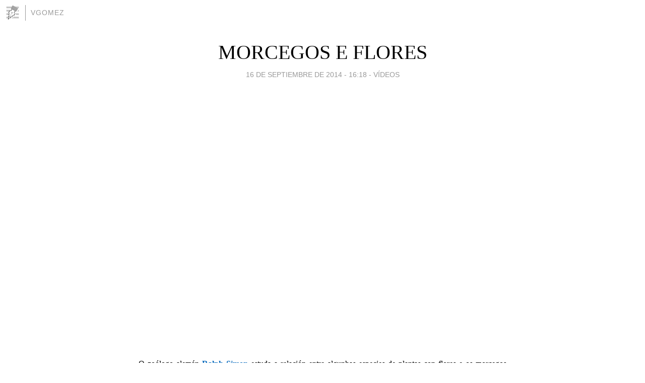

--- FILE ---
content_type: text/html; charset=utf-8
request_url: https://vgomez.blogia.com/2014/091601-morcegos-e-flores.php
body_size: 3799
content:
<!DOCTYPE html>
<html lang="es">
<head>
	<meta charset="UTF-8">
	
	<title>MORCEGOS E FLORES | vgomez</title>

	<link rel="canonical" href="https://vgomez.blogia.com/2014/091601-morcegos-e-flores.php" />
        

	<meta property="og:locale" content="es" />
	<meta property="og:site_name" content="vgomez" />

	<meta property="og:type" content="article" />

	<meta property="og:type" content="article" />
	<meta property="og:title" content="MORCEGOS E FLORES | vgomez" />
	<meta name="description" property="og:description" content="&nbsp;O zo&oacute;logo alem&aacute;n Ralph Simon estuda a relaci&oacute;n entre algunhas especies de plantas con flores e os morcegos nectar&iacute;voros. Mentres realizaba o seu traballo de campo en Ecuador, Cuba e Costa Rica, filmou estas">

	<meta property="og:url" content="https://vgomez.blogia.com/2014/091601-morcegos-e-flores.php" />

	<link rel="alternate" type="application/rss+xml" title="RSS 2.0" href="https://vgomez.blogia.com/feed.xml" />

	<link rel="stylesheet" href="//cms.blogia.com/templates/template1/css/styles.css?v=1479210573">
	
	<link rel="shortcut icon" href="//cms.blogia.com/templates/template1/img/favicon.ico" />

	<meta name="viewport" content="width=device-width, initial-scale=1.0" />

	
	

<!-- Google tag (gtag.js) -->
<script async src="https://www.googletagmanager.com/gtag/js?id=G-QCKB0GVRJ4"></script>
<script>
  window.dataLayer = window.dataLayer || [];
  function gtag(){dataLayer.push(arguments);}
  gtag('js', new Date());

  gtag('config', 'G-QCKB0GVRJ4');
</script>

</head>










<body class="page--post">


		<header>



       <a href="https://www.blogia.com">
            <img src="[data-uri]" width="30" height="30" alt="Blogia" />
       </a>

		<div id="blog-title">
		<a href="https://vgomez.blogia.com">vgomez</a>
		</div>
		
	</header>






	
	<main style="max-width : 730px;">
	
	




		<article id="post">
			
			<h1><a href="https://vgomez.blogia.com/2014/091601-morcegos-e-flores.php">MORCEGOS E FLORES</a></h1>





			<div class="post__author-date">
				<time datetime="2014-09-16T15:18:00+00:00" pubdate data-updated="true">
				
					<a href="https://vgomez.blogia.com/2014/091601-morcegos-e-flores.php">
						16 de septiembre de 2014 - 16:18					</a>
				</time>
									- <a href="/temas/videos/">VÍDEOS</a>
							</div>

		


			
			
			<div class="post__content">
			
								

									<iframe width="640" height="420" src="//www.youtube.com/embed/ERSd-QxNoac?rel=0" frameborder="0" allowfullscreen></iframe>				
				<p style="text-align: justify;">&nbsp;</p><p style="text-align: justify;"><span style="font-size: medium;">O zo&oacute;logo alem&aacute;n <strong><a href="http://www.uni-ulm.de/uploads/pics/Ralph_220.jpg">Ralph Simon</a></strong> estuda a relaci&oacute;n entre algunhas especies de plantas con flores e os morcegos nectar&iacute;voros. Mentres realizaba o seu traballo de campo en Ecuador, Cuba e Costa Rica, filmou estas sorprendentes secuencias de morcegos aliment&aacute;ndose de n&eacute;ctar.</span></p><p style="text-align: justify;"><span style="font-size: xx-small;">FONTE: National Geographic</span></p>			</div>


			
			<div class="post__share">
				<ul>
										<li class="share__facebook">
						<a href="https://www.facebook.com/sharer.php?u=https%3A%2F%2Fvgomez.blogia.com%2F2014%2F091601-morcegos-e-flores.php" 
							title="Compartir en Facebook"
							onClick="ga('send', 'event', 'compartir', 'facebook');">
								Facebook</a></li>
					<li class="share__twitter">
						<a href="https://twitter.com/share?url=https%3A%2F%2Fvgomez.blogia.com%2F2014%2F091601-morcegos-e-flores.php" 
							title="Compartir en Twitter"
							onClick="ga('send', 'event', 'compartir', 'twitter');">
								Twitter</a></li>
					<li class="share__whatsapp">
						<a href="whatsapp://send?text=https%3A%2F%2Fvgomez.blogia.com%2F2014%2F091601-morcegos-e-flores.php" 
							title="Compartir en WhatsApp"
							onClick="ga('send', 'event', 'compartir', 'whatsapp');">
								Whatsapp</a></li>
					<li class="share__email">
						<a href="mailto:?subject=Mira esto&body=Mira esto: https%3A%2F%2Fvgomez.blogia.com%2F2014%2F091601-morcegos-e-flores.php" 
							title="Compartir por email"
							onClick="ga('send', 'event', 'compartir', 'email');">
								Email</a></li>
									</ul>
			</div>

		
		</article>
		
		








		
		
		<section id="related" style="text-align:center;">
		
		
			<h2>Otros artículos en este blog:</h2>
			
			<ul>

				
				<li><a href="https://vgomez.blogia.com/2012/073101-imaxes-dos-fondos-das-illas-cies-proxecto-cefaparques-.php">IMAXES DOS FONDOS DAS ILLAS CIES (PROXECTO CEFAPARQUES)</a></li>
				
				
				<li><a href="https://vgomez.blogia.com/2014/062301-documental-esencia-das-mareas-.php">DOCUMENTAL: "ESENCIA DAS MAREAS"</a></li>
				
				
				<li><a href="https://vgomez.blogia.com/2008/100902-galaxias.php">GALAXIAS</a></li>
				
				
			</ul>
			
			
		</section>







		<section id="comments">


			

			<h2>0 comentarios</h2>





			



			
			<form name="comments__form" action="https://vgomez.blogia.com/index.php" method="post" accept-charset="ISO-8859-1">
				
				<label for="nombre">Nombre</label>
				<input size="30" id="nombre" name="nombre" value="" type="text" >

				<label for="email">E-mail <em>No será mostrado.</em></label>
				<input size="30" id="email" name="email" value="" type="text" >

				<label for="comentario">Comentario</label>
				<textarea cols="30" rows="5" id="comentario" name="comentario"></textarea>

				<input name="submit" value="Publicar" type="submit" > 

								<input name="datosarticulo" value="" type="hidden" >
				<input name="idarticulo" value="2014091601" type="hidden" />
				<input name="nomblog" value="vgomez" type="hidden" >
				<input name="escomentario" value="true" type="hidden" >
				<input name="coddt" value="1392567238" type="hidden" >
			</form>
			
		</section>


		<nav>
			<ul>

								<li><a href="/2014/091501-espectacular-video-timelapse-dende-a-iss.php">← ESPECTACULAR VÍDEO "TIMELAPSE" DENDE A ISS</a></li>
				
								<li><a href="/2014/091701-o-primeiro-dinosauro-nadador-spinosaurus-aegyptiacus.php">O PRIMEIRO DINOSAURO NADADOR: SPINOSAURUS AEGYPTIACUS →</a></li>
							

			</ul>
		</nav>






	</main>
	
	
















	<footer>
	
		<ul>
			<li><a href="/acercade/">Acerca de</a></li> 
			<li><a href="/archivos/">Archivos</a></li> 
			<li><a href="/admin.php">Administrar</a></li> 
		</ul>
			</footer>




<script>

  (function(i,s,o,g,r,a,m){i['GoogleAnalyticsObject']=r;i[r]=i[r]||function(){
  (i[r].q=i[r].q||[]).push(arguments)},i[r].l=1*new Date();a=s.createElement(o),
  m=s.getElementsByTagName(o)[0];a.async=1;a.src=g;m.parentNode.insertBefore(a,m)
  })(window,document,'script','//www.google-analytics.com/analytics.js','ga');


  ga('create', 'UA-80669-7', 'auto');
  ga('set', 'dimension1', '2014v1');
  ga('set', 'plantilla', '2014v1');
  ga('send', 'pageview');


</script>





</body>


</html>
